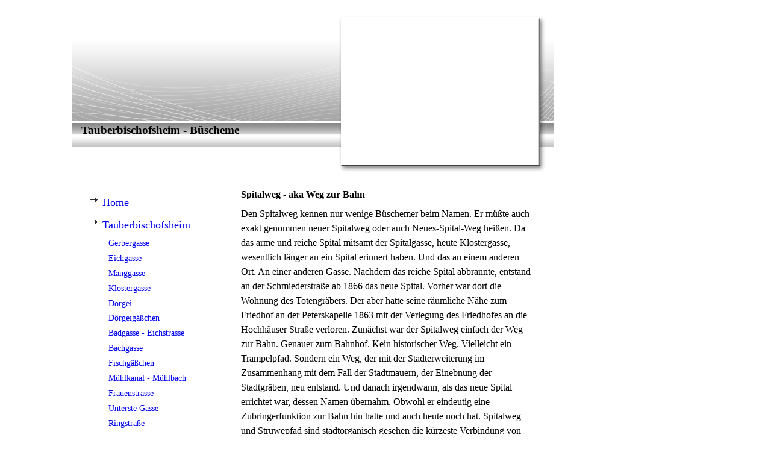

--- FILE ---
content_type: text/html; charset=utf-8
request_url: https://www.xn--bscheme-n2a.de/Tauberbischofsheim/Spitalweg
body_size: 74035
content:
<!DOCTYPE html><html><head><meta http-equiv="Content-Type" content="text/html; charset=UTF-8"><title>Meine Homepage - Spitalweg</title><link href="https://b%C3%BCscheme.de/Tauberbischofsheim/Spitalweg" rel="canonical"><meta content="Meine Homepage - Spitalweg" property="og:title"><meta content="website" property="og:type"><meta content="https://büscheme.de/Tauberbischofsheim/Spitalweg" property="og:url"><script>
              window.beng = window.beng || {};
              window.beng.env = {
                language: "en",
                country: "US",
                mode: "deploy",
                context: "page",
                pageId: "000003371072",
                skeletonId: "",
                scope: "HTO01FLYYGCG",
                isProtected: false,
                navigationText: "Spitalweg",
                instance: "1",
                common_prefix: "https://homepagedesigner.telekom.de",
                design_common: "https://homepagedesigner.telekom.de/beng/designs/",
                design_template: "reseller/1000003/telekom_mv_201",
                path_design: "https://homepagedesigner.telekom.de/beng/designs/data/reseller/1000003/telekom_mv_201/",
                path_res: "https://homepagedesigner.telekom.de/res/",
                path_bengres: "https://homepagedesigner.telekom.de/beng/res/",
                masterDomain: "",
                preferredDomain: "",
                preprocessHostingUri: function(uri) {
                  
                    return uri || "";
                  
                },
                hideEmptyAreas: false
              };
            </script><script xmlns="http://www.w3.org/1999/xhtml" src="https://homepagedesigner.telekom.de/cm4all-beng-proxy/beng-proxy.js">;</script><link xmlns="http://www.w3.org/1999/xhtml" rel="stylesheet" href="https://homepagedesigner.telekom.de/.cm4all/e/static/3rdparty/font-awesome/css/font-awesome.min.css"></link><link rel="stylesheet" type="text/css" href="//homepagedesigner.telekom.de/.cm4all/res/static/libcm4all-js-widget/3.89.7/css/widget-runtime.css"/>

<link rel="stylesheet" type="text/css" href="//homepagedesigner.telekom.de/.cm4all/res/static/beng-editor/5.3.130/css/deploy.css"/>

<link rel="stylesheet" type="text/css" href="//homepagedesigner.telekom.de/.cm4all/res/static/libcm4all-js-widget/3.89.7/css/slideshow-common.css"/>

<script src="//homepagedesigner.telekom.de/.cm4all/res/static/jquery-1.7/jquery.js">;</script><script src="//homepagedesigner.telekom.de/.cm4all/res/static/prototype-1.7.3/prototype.js">;</script><script src="//homepagedesigner.telekom.de/.cm4all/res/static/jslib/1.4.1/js/legacy.js">;</script><script src="//homepagedesigner.telekom.de/.cm4all/res/static/libcm4all-js-widget/3.89.7/js/widget-runtime.js">;</script>

<script src="//homepagedesigner.telekom.de/.cm4all/res/static/libcm4all-js-widget/3.89.7/js/slideshow-common.js">;</script>

<script src="//homepagedesigner.telekom.de/.cm4all/res/static/beng-editor/5.3.130/js/deploy.js">;</script>

<script>
                (function() {
                  var mobileAgent = MobileBrowserSwitch.isMobileAgent(navigator.userAgent);
                  if (mobileAgent) {
                    var url = window.location.pathname;
                    if (url.endsWith("/")) {
                      url = url.substring(0, url.length - 1);
                    }
                    if (url.endsWith("/index.php")) {
                      url = url.substring(0, url.length - 10);
                    }
                    if (!/1,auth,8,1$/.test(url) && !/1%2Cauth%2C8%2C1$/.test(url)) {
                      url += "/mobile/";
                      window.location.pathname = url;
                    }
                  }
                })();
              </script><link xmlns="http://www.w3.org/1999/xhtml"  rel="stylesheet" type="text/css" href="https://homepagedesigner.telekom.de/.cm4all/designs/static/reseller/1000003/telekom_mv_201/1561385232.56/css/main.css"></link><!--[if lt IE 7]>
			<link rel="stylesheet" type="text/css" href="https://homepagedesigner.telekom.de/beng/designs/data/reseller/1000003/telekom_mv_201/css/ie6.css"/>
		<![endif]--><link href="/.cm4all/handler.php/vars.css?v=20241013145348" type="text/css" rel="stylesheet"><style type="text/css">
    .cm-logo {
        
        background-image: none;
      }
  </style><script type="text/javascript">window.cmLogoWidgetId = "CMTOI_cm4all_com_widgets_Logo_12398158";
            window.cmLogoGetCommonWidget = function (){
                return new cm4all.Common.Widget({
            base    : "/Tauberbischofsheim/Spitalweg",
            session : "",
            frame   : "",
            path    : "CMTOI_cm4all_com_widgets_Logo_12398158"
        })
            };
            window.logoConfiguration = {
                "cm-logo-x" : "0",
        "cm-logo-y" : "0",
        "cm-logo-v" : "1.0",
        "cm-logo-w" : "0",
        "cm-logo-h" : "0",
        "cm-logo-di" : "",
        "cm-logo-u" : "",
        "cm-logo-k" : "",
        "cm-logo-bc" : "",
        "cm-logo-ln" : "",
        "cm-logo-ln$" : "",
        "cm-logo-hi" : false
        ,
        _logoBaseUrl : "https:\/\/homepagedesigner.telekom.de\/imageprocessor\/processor.cls\/CMTOI\/cm4all\/com\/widgets\/Logo\/12\/39\/81\/58\/\/scale_0_0\/",
        _logoPath : ""
        };
				document.observe('dom:loaded', function() {
					var containers = document.querySelectorAll("[cm_type=logo], [id=logo], .cm-logo");
          for (var i = 0; i < containers.length; i++) {
            var container = containers[i];
            if (container && window.beng && beng.env && beng.env.hideEmptyAreas) {
              if (beng.env.mode != "edit") {
                container.addClassName("cm_empty");
              } else {
                container.addClassName("cm_empty_editor");
              }
            }
          }
				});
			
          jQuery(document).ready(function() {
            var logoElement = jQuery(".cm-logo");
            logoElement.attr("role", "img");
            logoElement.attr("tabindex", "0");
            logoElement.attr("aria-label", "logo");
          });
        </script><link rel="icon" href="data:;base64,iVBORw0KGgo="/><style id="cm_table_styles"></style><style id="cm_background_queries"></style><script type="application/x-cm4all-cookie-consent" data-code=""></script></head><body ondrop="return false;" class=" device-desktop cm-deploy cm-deploy-342 cm-deploy-4x"><div class="cm-background" data-cm-qa-bg="image"></div><div class="cm-background-video" data-cm-qa-bg="video"></div><div class="cm-background-effects" data-cm-qa-bg="effect"></div><div xmlns="http://www.w3.org/1999/xhtml" xmlns:c="http://cm4all.com/ng/widget" id="page"><div id="page_inner"><div id="header" class="clearfix"><div class="cm-kv-0 kv"> </div><div id="logo" class="cm-logo"> </div><h1 style="visibility:visible;top:185px;left:15px;width:415px;height:33px;">Tauberbischofsheim - Büscheme</h1><a class="cm_headerlink"></a></div><div id="content_wrapper" class="clearfix"><div id="content_bg"><div id="content_left_wrapper"><div id="content_left"><div id="cm_navigation"><ul xmlns="" id="cm_mainnavigation"><li id="cm_navigation_pid_1500036"><a title="Home" href="/Home" class="cm_anchor">Home</a></li><li id="cm_navigation_pid_1500065" class="cm_current cm_has_subnavigation"><a title="Tauberbischofsheim" href="/Tauberbischofsheim" class="cm_anchor">Tauberbischofsheim</a><ul class="cm_subnavigation" id="cm_subnavigation_pid_1500065"><li id="cm_navigation_pid_2697531"><a title="Gerbergasse" href="/Tauberbischofsheim/Gerbergasse" class="cm_anchor">Gerbergasse</a></li><li id="cm_navigation_pid_3322847"><a title="Eichgasse" href="/Tauberbischofsheim/Eichgasse" class="cm_anchor">Eichgasse</a></li><li id="cm_navigation_pid_1972001"><a title="Manggasse" href="/Tauberbischofsheim/Manggasse" class="cm_anchor">Manggasse</a></li><li id="cm_navigation_pid_1972002"><a title="Klostergasse" href="/Tauberbischofsheim/Klostergasse" class="cm_anchor">Klostergasse</a></li><li id="cm_navigation_pid_2696671"><a title="Dörgei" href="/Tauberbischofsheim/Doergei" class="cm_anchor">Dörgei</a></li><li id="cm_navigation_pid_3040280"><a title="Dörgeigäßchen" href="/Tauberbischofsheim/Doergeigaesschen" class="cm_anchor">Dörgeigäßchen</a></li><li id="cm_navigation_pid_1969310"><a title="Badgasse - Eichstrasse" href="/Tauberbischofsheim/Badgasse-Eichstrasse" class="cm_anchor">Badgasse - Eichstrasse</a></li><li id="cm_navigation_pid_2803865"><a title="Bachgasse" href="/Tauberbischofsheim/Bachgasse" class="cm_anchor">Bachgasse</a></li><li id="cm_navigation_pid_2939223"><a title="Fischgäßchen" href="/Tauberbischofsheim/Fischgaesschen" class="cm_anchor">Fischgäßchen</a></li><li id="cm_navigation_pid_2682522"><a title="Mühlkanal - Mühlbach" href="/Tauberbischofsheim/Muehlkanal-Muehlbach" class="cm_anchor">Mühlkanal - Mühlbach</a></li><li id="cm_navigation_pid_1971995"><a title="Frauenstrasse" href="/Tauberbischofsheim/Frauenstrasse" class="cm_anchor">Frauenstrasse</a></li><li id="cm_navigation_pid_3037845"><a title="Unterste Gasse" href="/Tauberbischofsheim/Unterste-Gasse" class="cm_anchor">Unterste Gasse</a></li><li id="cm_navigation_pid_2806473"><a title="Ringstraße" href="/Tauberbischofsheim/Ringstrasse" class="cm_anchor">Ringstraße</a></li><li id="cm_navigation_pid_2931125"><a title="Untere Gasse" href="/Tauberbischofsheim/Untere-Gasse" class="cm_anchor">Untere Gasse</a></li><li id="cm_navigation_pid_3037846"><a title="Mittlere Gasse" href="/Tauberbischofsheim/Mittlere-Gasse" class="cm_anchor">Mittlere Gasse</a></li><li id="cm_navigation_pid_2937404"><a title="Untere Hauptstrasse" href="/Tauberbischofsheim/Untere-Hauptstrasse" class="cm_anchor">Untere Hauptstrasse</a></li><li id="cm_navigation_pid_1500066"><a title="Marktplatz" href="/Tauberbischofsheim/Marktplatz" class="cm_anchor">Marktplatz</a></li><li id="cm_navigation_pid_3664787"><a title="Marktplatz II - Missionskreuz" href="/Tauberbischofsheim/Marktplatz-II-Missionskreuz" class="cm_anchor">Marktplatz II - Missionskreuz</a></li><li id="cm_navigation_pid_3821810"><a title="Marktplatz III Neugestaltung" href="/Tauberbischofsheim/Marktplatz-III-Neugestaltung" class="cm_anchor">Marktplatz III Neugestaltung</a></li><li id="cm_navigation_pid_3976508"><a title="Fußgängerzone" href="/Tauberbischofsheim/Fussgaengerzone" class="cm_anchor">Fußgängerzone</a></li><li id="cm_navigation_pid_3408068"><a title="Klosterhof" href="/Tauberbischofsheim/Klosterhof" class="cm_anchor">Klosterhof</a></li><li id="cm_navigation_pid_1040802"><a title="Liobakirche" href="/Tauberbischofsheim/Liobakirche" class="cm_anchor">Liobakirche</a></li><li id="cm_navigation_pid_2939395"><a title="Blumenstraße" href="/Tauberbischofsheim/Blumenstrasse" class="cm_anchor">Blumenstraße</a></li><li id="cm_navigation_pid_3037847"><a title="Schwanengasse" href="/Tauberbischofsheim/Schwanengasse" class="cm_anchor">Schwanengasse</a></li><li id="cm_navigation_pid_2737474"><a title="Kirche" href="/Tauberbischofsheim/Kirche" class="cm_anchor">Kirche</a></li><li id="cm_navigation_pid_3334374"><a title="Im Zeichen der Muschel" href="/Tauberbischofsheim/Im-Zeichen-der-Muschel" class="cm_anchor">Im Zeichen der Muschel</a></li><li id="cm_navigation_pid_2936290"><a title="Kirchplatz / St. Liobaplatz" href="/Tauberbischofsheim/Kirchplatz-St-Liobaplatz" class="cm_anchor">Kirchplatz / St. Liobaplatz</a></li><li id="cm_navigation_pid_2933308"><a title="Martinsgasse" href="/Tauberbischofsheim/Martinsgasse" class="cm_anchor">Martinsgasse</a></li><li id="cm_navigation_pid_2935982"><a title="Pfarr- u. Kirchgäßchen" href="/Tauberbischofsheim/Pfarr-u-Kirchgaesschen" class="cm_anchor">Pfarr- u. Kirchgäßchen</a></li><li id="cm_navigation_pid_2925750"><a title="Liobastr / Pfarrgasse" href="/Tauberbischofsheim/Liobastr-Pfarrgasse" class="cm_anchor">Liobastr / Pfarrgasse</a></li><li id="cm_navigation_pid_2927671"><a title="Rosengasse" href="/Tauberbischofsheim/Rosengasse" class="cm_anchor">Rosengasse</a></li><li id="cm_navigation_pid_2929411"><a title="Obere Gasse" href="/Tauberbischofsheim/Obere-Gasse" class="cm_anchor">Obere Gasse</a></li><li id="cm_navigation_pid_2737475"><a title="Oberstadt" href="/Tauberbischofsheim/Oberstadt" class="cm_anchor">Oberstadt</a></li><li id="cm_navigation_pid_2700855"><a title="Türmersturm" href="/Tauberbischofsheim/Tuermersturm" class="cm_anchor">Türmersturm</a></li><li id="cm_navigation_pid_3334389"><a title="Türmersturm II" href="/Tauberbischofsheim/Tuermersturm-II" class="cm_anchor">Türmersturm II</a></li><li id="cm_navigation_pid_3664808"><a title="Türmersturm III" href="/Tauberbischofsheim/Tuermersturm-III" class="cm_anchor">Türmersturm III</a></li><li id="cm_navigation_pid_3946693"><a title="Türmersturm IV" href="/Tauberbischofsheim/Tuermersturm-IV" class="cm_anchor">Türmersturm IV</a></li><li id="cm_navigation_pid_3947451"><a title="Türmersturm V" href="/Tauberbischofsheim/Tuermersturm-V" class="cm_anchor">Türmersturm V</a></li><li id="cm_navigation_pid_2737473"><a title="Schloss" href="/Tauberbischofsheim/Schloss" class="cm_anchor">Schloss</a></li><li id="cm_navigation_pid_3376145"><a title="Schloßplatz" href="/Tauberbischofsheim/Schlossplatz" class="cm_anchor">Schloßplatz</a></li><li id="cm_navigation_pid_2939619"><a title="Zwinger" href="/Tauberbischofsheim/Zwinger" class="cm_anchor">Zwinger</a></li><li id="cm_navigation_pid_2737759"><a title="Stadtmauer" href="/Tauberbischofsheim/Stadtmauer" class="cm_anchor">Stadtmauer</a></li><li id="cm_navigation_pid_2741461"><a title="Schlossgarten" href="/Tauberbischofsheim/Schlossgarten" class="cm_anchor">Schlossgarten</a></li><li id="cm_navigation_pid_2647144"><a title="Grabenweg, Taubst" href="/Tauberbischofsheim/Grabenweg,-Taubst" class="cm_anchor">Grabenweg, Taubst</a></li><li id="cm_navigation_pid_2705829"><a title="Badgarten" href="/Tauberbischofsheim/Badgarten" class="cm_anchor">Badgarten</a></li><li id="cm_navigation_pid_3370955"><a title="Schloßweg" href="/Tauberbischofsheim/Schlossweg" class="cm_anchor">Schloßweg</a></li><li id="cm_navigation_pid_2647075"><a title="Stadtgraben" href="/Tauberbischofsheim/Stadtgraben" class="cm_anchor">Stadtgraben</a></li><li id="cm_navigation_pid_3378790"><a title="Schmiederstraße" href="/Tauberbischofsheim/Schmiederstrasse" class="cm_anchor">Schmiederstraße</a></li><li id="cm_navigation_pid_3411748"><a title="Tauberstraße" href="/Tauberbischofsheim/Tauberstrasse" class="cm_anchor">Tauberstraße</a></li><li id="cm_navigation_pid_2201694"><a title="Westliche Vorstadt" href="/Tauberbischofsheim/Westliche-Vorstadt" class="cm_anchor">Westliche Vorstadt</a></li><li id="cm_navigation_pid_3373908"><a title="Sonnenplatz" href="/Tauberbischofsheim/Sonnenplatz" class="cm_anchor">Sonnenplatz</a></li><li id="cm_navigation_pid_3372448"><a title="Museumsstraße" href="/Tauberbischofsheim/Museumsstrasse" class="cm_anchor">Museumsstraße</a></li><li id="cm_navigation_pid_3372003"><a title="Gymnasiumsstrasse" href="/Tauberbischofsheim/Gymnasiumsstrasse" class="cm_anchor">Gymnasiumsstrasse</a></li><li id="cm_navigation_pid_3370498"><a title="Mühlgasse" href="/Tauberbischofsheim/Muehlgasse" class="cm_anchor">Mühlgasse</a></li><li id="cm_navigation_pid_3369584"><a title="Zehntgasse" href="/Tauberbischofsheim/Zehntgasse" class="cm_anchor">Zehntgasse</a></li><li id="cm_navigation_pid_3371013"><a title="Rentamtsgasse" href="/Tauberbischofsheim/Rentamtsgasse" class="cm_anchor">Rentamtsgasse</a></li><li id="cm_navigation_pid_3163987"><a title="Glockengraben" href="/Tauberbischofsheim/Glockengraben" class="cm_anchor">Glockengraben</a></li><li id="cm_navigation_pid_3343353"><a title="Glockenweg" href="/Tauberbischofsheim/Glockenweg" class="cm_anchor">Glockenweg</a></li><li id="cm_navigation_pid_3165622"><a title="Schafweg" href="/Tauberbischofsheim/Schafweg" class="cm_anchor">Schafweg</a></li><li id="cm_navigation_pid_3165721"><a title="Struwepfad" href="/Tauberbischofsheim/Struwepfad" class="cm_anchor">Struwepfad</a></li><li id="cm_navigation_pid_3371072" class="cm_current"><a title="Spitalweg" href="/Tauberbischofsheim/Spitalweg" class="cm_anchor">Spitalweg</a></li><li id="cm_navigation_pid_3369785"><a title="Dittigheimer Straße" href="/Tauberbischofsheim/Dittigheimer-Strasse" class="cm_anchor">Dittigheimer Straße</a></li><li id="cm_navigation_pid_1064946"><a title="Dittigheimer Weg" href="/Tauberbischofsheim/Dittigheimer-Weg" class="cm_anchor">Dittigheimer Weg</a></li><li id="cm_navigation_pid_1021599"><a title="Dittwarer Weg" href="/Tauberbischofsheim/Dittwarer-Weg" class="cm_anchor">Dittwarer Weg</a></li><li id="cm_navigation_pid_3972982"><a title="Mühlgäßlein" href="/Tauberbischofsheim/Muehlgaesslein" class="cm_anchor">Mühlgäßlein</a></li><li id="cm_navigation_pid_3373909"><a title="Bahnhofstraße" href="/Tauberbischofsheim/Bahnhofstrasse" class="cm_anchor">Bahnhofstraße</a></li><li id="cm_navigation_pid_3398410"><a title="Richard-Trunk-Straße" href="/Tauberbischofsheim/Richard-Trunk-Strasse" class="cm_anchor">Richard-Trunk-Straße</a></li><li id="cm_navigation_pid_3970311"><a title="Gartenstraße" href="/Tauberbischofsheim/Gartenstrasse" class="cm_anchor">Gartenstraße</a></li><li id="cm_navigation_pid_2647058"><a title="Amtsviertel" href="/Tauberbischofsheim/Amtsviertel" class="cm_anchor">Amtsviertel</a></li><li id="cm_navigation_pid_3376860"><a title="Bahnhof" href="/Tauberbischofsheim/Bahnhof" class="cm_anchor">Bahnhof</a></li><li id="cm_navigation_pid_3597992"><a title="Bahnhof II" href="/Tauberbischofsheim/Bahnhof-II" class="cm_anchor">Bahnhof II</a></li><li id="cm_navigation_pid_467349"><a title="Bahnhof III" href="/Tauberbischofsheim/Bahnhof-III" class="cm_anchor">Bahnhof III</a></li><li id="cm_navigation_pid_2647064"><a title="Eisenbahn" href="/Tauberbischofsheim/Eisenbahn" class="cm_anchor">Eisenbahn</a></li><li id="cm_navigation_pid_3588085"><a title="Brücke Eisenbahn Richtung Königheim" href="/Tauberbischofsheim/Bruecke-Eisenbahn-Richtung-Koenigheim" class="cm_anchor">Brücke Eisenbahn Richtung Königheim</a></li><li id="cm_navigation_pid_4047603"><a title="Bahn Büscheme - Dittwarer Bahnhof" href="/Tauberbischofsheim/Bahn-Buescheme-Dittwarer-Bahnhof" class="cm_anchor">Bahn Büscheme - Dittwarer Bahnhof</a></li><li id="cm_navigation_pid_4009717"><a title="Panzerverladegleis" href="/Tauberbischofsheim/Panzerverladegleis" class="cm_anchor">Panzerverladegleis</a></li><li id="cm_navigation_pid_2647276"><a title="Friedhof" href="/Tauberbischofsheim/Friedhof" class="cm_anchor">Friedhof</a></li><li id="cm_navigation_pid_3970312"><a title="Friedhofstraße" href="/Tauberbischofsheim/Friedhofstrasse" class="cm_anchor">Friedhofstraße</a></li><li id="cm_navigation_pid_3370129"><a title="Hochhäuser Straße" href="/Tauberbischofsheim/Hochhaeuser-Strasse" class="cm_anchor">Hochhäuser Straße</a></li><li id="cm_navigation_pid_2647272"><a title="Wellenberg" href="/Tauberbischofsheim/Wellenberg" class="cm_anchor">Wellenberg</a></li><li id="cm_navigation_pid_771003"><a title="Kirchweg" href="/Tauberbischofsheim/Kirchweg" class="cm_anchor">Kirchweg</a></li><li id="cm_navigation_pid_2647275"><a title="Gänsflürlein - Bleichwiese" href="/Tauberbischofsheim/Gaensfluerlein-Bleichwiese" class="cm_anchor">Gänsflürlein - Bleichwiese</a></li><li id="cm_navigation_pid_1777352"><a title="Tauber" href="/Tauberbischofsheim/Tauber" class="cm_anchor">Tauber</a></li><li id="cm_navigation_pid_3407820"><a title="Tauber II" href="/Tauberbischofsheim/Tauber-II" class="cm_anchor">Tauber II</a></li><li id="cm_navigation_pid_3407821"><a title="Tauber III" href="/Tauberbischofsheim/Tauber-III" class="cm_anchor">Tauber III</a></li><li id="cm_navigation_pid_1500067"><a title="Wörtplatz" href="/Tauberbischofsheim/Woertplatz" class="cm_anchor">Wörtplatz</a></li><li id="cm_navigation_pid_2973826"><a title="Brehmbach" href="/Tauberbischofsheim/Brehmbach" class="cm_anchor">Brehmbach</a></li><li id="cm_navigation_pid_4011580"><a title="Brehmbach II" href="/Tauberbischofsheim/Brehmbach-II" class="cm_anchor">Brehmbach II</a></li><li id="cm_navigation_pid_3378791"><a title="Vitryallee" href="/Tauberbischofsheim/Vitryallee" class="cm_anchor">Vitryallee</a></li><li id="cm_navigation_pid_2703235"><a title="Findling" href="/Tauberbischofsheim/Findling" class="cm_anchor">Findling</a></li><li id="cm_navigation_pid_2741462"><a title="Krieger Denk Mal" href="/Tauberbischofsheim/Krieger-Denk-Mal" class="cm_anchor">Krieger Denk Mal</a></li><li id="cm_navigation_pid_2320109"><a title="Tauberbrücke" href="/Tauberbischofsheim/Tauberbruecke" class="cm_anchor">Tauberbrücke</a></li><li id="cm_navigation_pid_4011183"><a title="Mühlkanal Einmündung Tauber" href="/Tauberbischofsheim/Muehlkanal-Einmuendung-Tauber" class="cm_anchor">Mühlkanal Einmündung Tauber</a></li><li id="cm_navigation_pid_2625928"><a title="Hochwasser" href="/Tauberbischofsheim/Hochwasser" class="cm_anchor">Hochwasser</a></li><li id="cm_navigation_pid_4091887"><a title="Hochwasserschutz" href="/Tauberbischofsheim/Hochwasserschutz" class="cm_anchor">Hochwasserschutz</a></li><li id="cm_navigation_pid_3157771"><a title="Untere Vorstadt" href="/Tauberbischofsheim/Untere-Vorstadt" class="cm_anchor">Untere Vorstadt</a></li><li id="cm_navigation_pid_2199042"><a title='"Neue" Würzburger Strasse' href="/Tauberbischofsheim/Neue-Wuerzburger-Strasse" class="cm_anchor">"Neue" Würzburger Strasse</a></li><li id="cm_navigation_pid_3407822"><a title="Burgweg" href="/Tauberbischofsheim/Burgweg" class="cm_anchor">Burgweg</a></li><li id="cm_navigation_pid_3397606"><a title="von Faber Straße" href="/Tauberbischofsheim/von-Faber-Strasse" class="cm_anchor">von Faber Straße</a></li><li id="cm_navigation_pid_3399220"><a title="Zugelderstraße" href="/Tauberbischofsheim/Zugelderstrasse" class="cm_anchor">Zugelderstraße</a></li><li id="cm_navigation_pid_3399221"><a title="Alois-Kachel-Straße" href="/Tauberbischofsheim/Alois-Kachel-Strasse" class="cm_anchor">Alois-Kachel-Straße</a></li><li id="cm_navigation_pid_3418874"><a title="Dreschplatz - Clausingstraße" href="/Tauberbischofsheim/Dreschplatz-Clausingstrasse" class="cm_anchor">Dreschplatz - Clausingstraße</a></li><li id="cm_navigation_pid_2195432"><a title="Schlacht" href="/Tauberbischofsheim/Schlacht" class="cm_anchor">Schlacht</a></li><li id="cm_navigation_pid_1068566"><a title="Mergentheimer Strasse" href="/Tauberbischofsheim/Mergentheimer-Strasse" class="cm_anchor">Mergentheimer Strasse</a></li><li id="cm_navigation_pid_3981122"><a title="Krautgärten" href="/Tauberbischofsheim/Krautgaerten" class="cm_anchor">Krautgärten</a></li><li id="cm_navigation_pid_1068379"><a title="Wertheimer Straße" href="/Tauberbischofsheim/Wertheimer-Strasse" class="cm_anchor">Wertheimer Straße</a></li><li id="cm_navigation_pid_2213858"><a title="Brenner" href="/Tauberbischofsheim/Brenner" class="cm_anchor">Brenner</a></li><li id="cm_navigation_pid_4009434"><a title="Oberes Brücklein" href="/Tauberbischofsheim/Oberes-Bruecklein" class="cm_anchor">Oberes Brücklein</a></li><li id="cm_navigation_pid_4009627"><a title="Guter Morgen" href="/Tauberbischofsheim/Guter-Morgen" class="cm_anchor">Guter Morgen</a></li><li id="cm_navigation_pid_2632603"><a title="Grenzgang B-Impfingen" href="/Tauberbischofsheim/Grenzgang-B-Impfingen" class="cm_anchor">Grenzgang B-Impfingen</a></li><li id="cm_navigation_pid_2632604"><a title="Fahrental" href="/Tauberbischofsheim/Fahrental" class="cm_anchor">Fahrental</a></li><li id="cm_navigation_pid_2643341"><a title="Fahrental-Teufelsloch-Hammberg" href="/Tauberbischofsheim/Fahrental-Teufelsloch-Hammberg" class="cm_anchor">Fahrental-Teufelsloch-Hammberg</a></li><li id="cm_navigation_pid_2643271"><a title="Hammberg Mittelweg" href="/Tauberbischofsheim/Hammberg-Mittelweg" class="cm_anchor">Hammberg Mittelweg</a></li><li id="cm_navigation_pid_1967631"><a title="Hammberg - Kaiserspitze" href="/Tauberbischofsheim/Hammberg-Kaiserspitze" class="cm_anchor">Hammberg - Kaiserspitze</a></li><li id="cm_navigation_pid_1052503"><a title="Hammbergshohle" href="/Tauberbischofsheim/Hammbergshohle" class="cm_anchor">Hammbergshohle</a></li><li id="cm_navigation_pid_3161220"><a title="Gützberg" href="/Tauberbischofsheim/Guetzberg" class="cm_anchor">Gützberg</a></li><li id="cm_navigation_pid_1775654"><a title="Edelberg" href="/Tauberbischofsheim/Edelberg" class="cm_anchor">Edelberg</a></li><li id="cm_navigation_pid_2106361"><a title="Edelberg II" href="/Tauberbischofsheim/Edelberg-II" class="cm_anchor">Edelberg II</a></li><li id="cm_navigation_pid_2487265"><a title="Edelberg III" href="/Tauberbischofsheim/Edelberg-III" class="cm_anchor">Edelberg III</a></li><li id="cm_navigation_pid_2688590"><a title="Edelberg IV" href="/Tauberbischofsheim/Edelberg-IV" class="cm_anchor">Edelberg IV</a></li><li id="cm_navigation_pid_3785458"><a title="Edelberg V" href="/Tauberbischofsheim/Edelberg-V" class="cm_anchor">Edelberg V</a></li><li id="cm_navigation_pid_4012447"><a title="Edelberg VI" href="/Tauberbischofsheim/Edelberg-VI" class="cm_anchor">Edelberg VI</a></li><li id="cm_navigation_pid_1022146"><a title="Edelberg VII" href="/Tauberbischofsheim/Edelberg-VII" class="cm_anchor">Edelberg VII</a></li><li id="cm_navigation_pid_1043583"><a title="Edelberg VIII" href="/Tauberbischofsheim/Edelberg-VIII" class="cm_anchor">Edelberg VIII</a></li><li id="cm_navigation_pid_1130330"><a title="Edelberg Todesbahn" href="/Tauberbischofsheim/Edelberg-Todesbahn" class="cm_anchor">Edelberg Todesbahn</a></li><li id="cm_navigation_pid_1092919"><a title="Edelberg-Häcker-Basis-Weg" href="/Tauberbischofsheim/Edelberg-Haecker-Basis-Weg" class="cm_anchor">Edelberg-Häcker-Basis-Weg</a></li><li id="cm_navigation_pid_1021550"><a title="Schlössersbergweg" href="/Tauberbischofsheim/Schloessersbergweg" class="cm_anchor">Schlössersbergweg</a></li><li id="cm_navigation_pid_1089771"><a title="Schlössersbergpfad" href="/Tauberbischofsheim/Schloessersbergpfad" class="cm_anchor">Schlössersbergpfad</a></li><li id="cm_navigation_pid_1021601"><a title="Hungerquelle" href="/Tauberbischofsheim/Hungerquelle" class="cm_anchor">Hungerquelle</a></li><li id="cm_navigation_pid_1968452"><a title="Edelberghohle - Grundhohle" href="/Tauberbischofsheim/Edelberghohle-Grundhohle" class="cm_anchor">Edelberghohle - Grundhohle</a></li><li id="cm_navigation_pid_3958297"><a title="Edelberghohle" href="/Tauberbischofsheim/Edelberghohle" class="cm_anchor">Edelberghohle</a></li><li id="cm_navigation_pid_1968504"><a title="Edelberghohle - Moosighohle" href="/Tauberbischofsheim/Edelberghohle-Moosighohle" class="cm_anchor">Edelberghohle - Moosighohle</a></li><li id="cm_navigation_pid_4010183"><a title="Edelberghohle Moosig" href="/Tauberbischofsheim/Edelberghohle-Moosig" class="cm_anchor">Edelberghohle Moosig</a></li><li id="cm_navigation_pid_1968339"><a title="Grenzgang B-Großrinderfeld" href="/Tauberbischofsheim/Grenzgang-B-Grossrinderfeld" class="cm_anchor">Grenzgang B-Großrinderfeld</a></li><li id="cm_navigation_pid_3165845"><a title="Forstbuckel" href="/Tauberbischofsheim/Forstbuckel" class="cm_anchor">Forstbuckel</a></li><li id="cm_navigation_pid_2214101"><a title="Forst" href="/Tauberbischofsheim/Forst" class="cm_anchor">Forst</a></li><li id="cm_navigation_pid_4091756"><a title="Viertelisspitze" href="/Tauberbischofsheim/Viertelisspitze" class="cm_anchor">Viertelisspitze</a></li><li id="cm_navigation_pid_1968363"><a title="Alte Würzburger Straße" href="/Tauberbischofsheim/Alte-Wuerzburger-Strasse" class="cm_anchor">Alte Würzburger Straße</a></li><li id="cm_navigation_pid_1054161"><a title="Rinderfelder Weg" href="/Tauberbischofsheim/Rinderfelder-Weg" class="cm_anchor">Rinderfelder Weg</a></li><li id="cm_navigation_pid_3155435"><a title="Hadermannshelle" href="/Tauberbischofsheim/Hadermannshelle" class="cm_anchor">Hadermannshelle</a></li><li id="cm_navigation_pid_4012292"><a title="Hadermannshelle II" href="/Tauberbischofsheim/Hadermannshelle-II" class="cm_anchor">Hadermannshelle II</a></li><li id="cm_navigation_pid_3958593"><a title="Hadermannshellehang" href="/Tauberbischofsheim/Hadermannshellehang" class="cm_anchor">Hadermannshellehang</a></li><li id="cm_navigation_pid_1968409"><a title="Hadermannshellehang II" href="/Tauberbischofsheim/Hadermannshellehang-II" class="cm_anchor">Hadermannshellehang II</a></li><li id="cm_navigation_pid_3964776"><a title="Hl. Wendelinweg" href="/Tauberbischofsheim/Hl-Wendelinweg" class="cm_anchor">Hl. Wendelinweg</a></li><li id="cm_navigation_pid_1973163"><a title="Laurentiusberg" href="/Tauberbischofsheim/Laurentiusberg" class="cm_anchor">Laurentiusberg</a></li><li id="cm_navigation_pid_501849"><a title="Laurentiuskapelle" href="/Tauberbischofsheim/Laurentiuskapelle" class="cm_anchor">Laurentiuskapelle</a></li><li id="cm_navigation_pid_4122121"><a title="Laurentiusberghohle" href="/Tauberbischofsheim/Laurentiusberghohle" class="cm_anchor">Laurentiusberghohle</a></li><li id="cm_navigation_pid_2199581"><a title="Cent - Zent" href="/Tauberbischofsheim/Cent-Zent" class="cm_anchor">Cent - Zent</a></li><li id="cm_navigation_pid_3972499"><a title="Friedrichs-Höhe" href="/Tauberbischofsheim/Friedrichs-Hoehe" class="cm_anchor">Friedrichs-Höhe</a></li><li id="cm_navigation_pid_3892401"><a title="Mändele" href="/Tauberbischofsheim/Maendele" class="cm_anchor">Mändele</a></li><li id="cm_navigation_pid_3964888"><a title="Angriff auf das Mändele" href="/Tauberbischofsheim/Angriff-auf-das-Maendele" class="cm_anchor">Angriff auf das Mändele</a></li><li id="cm_navigation_pid_3970702"><a title="Kasernenstraße" href="/Tauberbischofsheim/Kasernenstrasse" class="cm_anchor">Kasernenstraße</a></li><li id="cm_navigation_pid_2323773"><a title="Kaserne" href="/Tauberbischofsheim/Kaserne" class="cm_anchor">Kaserne</a></li><li id="cm_navigation_pid_2674793"><a title="Galgenleite" href="/Tauberbischofsheim/Galgenleite" class="cm_anchor">Galgenleite</a></li><li id="cm_navigation_pid_1892626"><a title="Büchelberg - Galgenleite" href="/Tauberbischofsheim/Buechelberg-Galgenleite" class="cm_anchor">Büchelberg - Galgenleite</a></li><li id="cm_navigation_pid_460056"><a title="Büchelberg - Galgenleite II" href="/Tauberbischofsheim/Buechelberg-Galgenleite-II" class="cm_anchor">Büchelberg - Galgenleite II</a></li><li id="cm_navigation_pid_4012189"><a title="Büchelberg" href="/Tauberbischofsheim/Buechelberg" class="cm_anchor">Büchelberg</a></li><li id="cm_navigation_pid_1068838"><a title="Geleitstrasse Grünsfeld" href="/Tauberbischofsheim/Geleitstrasse-Gruensfeld" class="cm_anchor">Geleitstrasse Grünsfeld</a></li><li id="cm_navigation_pid_4012541"><a title="Büchelberg Wasserleitung" href="/Tauberbischofsheim/Buechelberg-Wasserleitung" class="cm_anchor">Büchelberg Wasserleitung</a></li><li id="cm_navigation_pid_1910015"><a title="Grünsfelder Weg" href="/Tauberbischofsheim/Gruensfelder-Weg" class="cm_anchor">Grünsfelder Weg</a></li><li id="cm_navigation_pid_2794609"><a title="Neuberg" href="/Tauberbischofsheim/Neuberg" class="cm_anchor">Neuberg</a></li><li id="cm_navigation_pid_3828967"><a title="Untere Neubergschlucht" href="/Tauberbischofsheim/Untere-Neubergschlucht" class="cm_anchor">Untere Neubergschlucht</a></li><li id="cm_navigation_pid_3828976"><a title="Obere Neuberggraben" href="/Tauberbischofsheim/Obere-Neuberggraben" class="cm_anchor">Obere Neuberggraben</a></li><li id="cm_navigation_pid_3828995"><a title="Neuer Neuberg" href="/Tauberbischofsheim/Neuer-Neuberg" class="cm_anchor">Neuer Neuberg</a></li><li id="cm_navigation_pid_3972753"><a title="Kühruh" href="/Tauberbischofsheim/Kuehruh" class="cm_anchor">Kühruh</a></li><li id="cm_navigation_pid_3957499"><a title="Brachenleite" href="/Tauberbischofsheim/Brachenleite" class="cm_anchor">Brachenleite</a></li><li id="cm_navigation_pid_1968762"><a title="Brachenleite II" href="/Tauberbischofsheim/Brachenleite-II" class="cm_anchor">Brachenleite II</a></li><li id="cm_navigation_pid_2214426"><a title="Moosig" href="/Tauberbischofsheim/Moosig" class="cm_anchor">Moosig</a></li><li id="cm_navigation_pid_4009730"><a title="Moosigbrünnlein" href="/Tauberbischofsheim/Moosigbruennlein" class="cm_anchor">Moosigbrünnlein</a></li><li id="cm_navigation_pid_2790951"><a title="Paimarer Weg" href="/Tauberbischofsheim/Paimarer-Weg" class="cm_anchor">Paimarer Weg</a></li><li id="cm_navigation_pid_2791429"><a title="Paimarer Weg II" href="/Tauberbischofsheim/Paimarer-Weg-II" class="cm_anchor">Paimarer Weg II</a></li><li id="cm_navigation_pid_1024253"><a title="Laudemer Pfad" href="/Tauberbischofsheim/Laudemer-Pfad" class="cm_anchor">Laudemer Pfad</a></li><li id="cm_navigation_pid_1024254"><a title="Distelhäuser Weg" href="/Tauberbischofsheim/Distelhaeuser-Weg" class="cm_anchor">Distelhäuser Weg</a></li><li id="cm_navigation_pid_460003"><a title="Grenzgang B- Grünsfeldhausen" href="/Tauberbischofsheim/Grenzgang-B-Gruensfeldhausen" class="cm_anchor">Grenzgang B- Grünsfeldhausen</a></li><li id="cm_navigation_pid_4114291"><a title="Grünsfeldhausener Weg" href="/Tauberbischofsheim/Gruensfeldhausener-Weg" class="cm_anchor">Grünsfeldhausener Weg</a></li><li id="cm_navigation_pid_3957464"><a title="Grünsfelder Tannen" href="/Tauberbischofsheim/Gruensfelder-Tannen" class="cm_anchor">Grünsfelder Tannen</a></li><li id="cm_navigation_pid_774011"><a title="Angriff auf die Grünsfelder Tannen" href="/Tauberbischofsheim/Angriff-auf-die-Gruensfelder-Tannen" class="cm_anchor">Angriff auf die Grünsfelder Tannen</a></li><li id="cm_navigation_pid_774012"><a title="Angriff auf das Grundfeld" href="/Tauberbischofsheim/Angriff-auf-das-Grundfeld" class="cm_anchor">Angriff auf das Grundfeld</a></li><li id="cm_navigation_pid_663863"><a title="Impfinger Weg - Grünsfelder Weg" href="/Tauberbischofsheim/Impfinger-Weg-Gruensfelder-Weg" class="cm_anchor">Impfinger Weg - Grünsfelder Weg</a></li><li id="cm_navigation_pid_2636968"><a title="Grenzgang B-Grünsfeld" href="/Tauberbischofsheim/Grenzgang-B-Gruensfeld" class="cm_anchor">Grenzgang B-Grünsfeld</a></li><li id="cm_navigation_pid_1910016"><a title="Taubental" href="/Tauberbischofsheim/Taubental" class="cm_anchor">Taubental</a></li><li id="cm_navigation_pid_3965888"><a title="Taubental II" href="/Tauberbischofsheim/Taubental-II" class="cm_anchor">Taubental II</a></li><li id="cm_navigation_pid_4016339"><a title="Taubental III" href="/Tauberbischofsheim/Taubental-III" class="cm_anchor">Taubental III</a></li><li id="cm_navigation_pid_4093070"><a title="Taubental IV" href="/Tauberbischofsheim/Taubental-IV" class="cm_anchor">Taubental IV</a></li><li id="cm_navigation_pid_3958125"><a title="Tauberwiesen" href="/Tauberbischofsheim/Tauberwiesen" class="cm_anchor">Tauberwiesen</a></li><li id="cm_navigation_pid_2592864"><a title="Grenzgang B-Dittigheim" href="/Tauberbischofsheim/Grenzgang-B-Dittigheim" class="cm_anchor">Grenzgang B-Dittigheim</a></li><li id="cm_navigation_pid_1968262"><a title="Höhberg" href="/Tauberbischofsheim/Hoehberg" class="cm_anchor">Höhberg</a></li><li id="cm_navigation_pid_2713699"><a title="Salamandersee" href="/Tauberbischofsheim/Salamandersee" class="cm_anchor">Salamandersee</a></li><li id="cm_navigation_pid_2033160"><a title="Stammberg" href="/Tauberbischofsheim/Stammberg" class="cm_anchor">Stammberg</a></li><li id="cm_navigation_pid_1967685"><a title="Stammberg-Wallfahrtsweg" href="/Tauberbischofsheim/Stammberg-Wallfahrtsweg" class="cm_anchor">Stammberg-Wallfahrtsweg</a></li><li id="cm_navigation_pid_1968191"><a title="Stammbergskapelle" href="/Tauberbischofsheim/Stammbergskapelle" class="cm_anchor">Stammbergskapelle</a></li><li id="cm_navigation_pid_4012491"><a title="Stammbergskapelle II" href="/Tauberbischofsheim/Stammbergskapelle-II" class="cm_anchor">Stammbergskapelle II</a></li><li id="cm_navigation_pid_3162649"><a title="Rinderbach-Stammberg" href="/Tauberbischofsheim/Rinderbach-Stammberg" class="cm_anchor">Rinderbach-Stammberg</a></li><li id="cm_navigation_pid_3162650"><a title="Bannwald-Stammberg" href="/Tauberbischofsheim/Bannwald-Stammberg" class="cm_anchor">Bannwald-Stammberg</a></li><li id="cm_navigation_pid_4014203"><a title="Kaaser - Mittberg" href="/Tauberbischofsheim/Kaaser-Mittberg" class="cm_anchor">Kaaser - Mittberg</a></li><li id="cm_navigation_pid_2679461"><a title="Mittbergweg" href="/Tauberbischofsheim/Mittbergweg" class="cm_anchor">Mittbergweg</a></li><li id="cm_navigation_pid_4012538"><a title="Mittberg- oder Kaaserhohle" href="/Tauberbischofsheim/Mittberg-oder-Kaaserhohle" class="cm_anchor">Mittberg- oder Kaaserhohle</a></li><li id="cm_navigation_pid_2679462"><a title="Löhleinweg" href="/Tauberbischofsheim/Loehleinweg" class="cm_anchor">Löhleinweg</a></li><li id="cm_navigation_pid_4122107"><a title="Löhlehohle" href="/Tauberbischofsheim/Loehlehohle" class="cm_anchor">Löhlehohle</a></li><li id="cm_navigation_pid_2679464"><a title="Brehmenleite" href="/Tauberbischofsheim/Brehmenleite" class="cm_anchor">Brehmenleite</a></li><li id="cm_navigation_pid_3164159"><a title="Brehmenleite II" href="/Tauberbischofsheim/Brehmenleite-II" class="cm_anchor">Brehmenleite II</a></li><li id="cm_navigation_pid_1973164"><a title="Königheimer Strasse" href="/Tauberbischofsheim/Koenigheimer-Strasse" class="cm_anchor">Königheimer Strasse</a></li><li id="cm_navigation_pid_4122108"><a title="Mühlgang Schneidemühle" href="/Tauberbischofsheim/Muehlgang-Schneidemuehle" class="cm_anchor">Mühlgang Schneidemühle</a></li><li id="cm_navigation_pid_1969201"><a title="Appental" href="/Tauberbischofsheim/Appental" class="cm_anchor">Appental</a></li><li id="cm_navigation_pid_1969224"><a title="Fuhrmannsloch" href="/Tauberbischofsheim/Fuhrmannsloch" class="cm_anchor">Fuhrmannsloch</a></li><li id="cm_navigation_pid_2633710"><a title="Sprait" href="/Tauberbischofsheim/Sprait" class="cm_anchor">Sprait</a></li><li id="cm_navigation_pid_1968228"><a title="Richtplatz am Sprait" href="/Tauberbischofsheim/Richtplatz-am-Sprait" class="cm_anchor">Richtplatz am Sprait</a></li><li id="cm_navigation_pid_1968237"><a title="Külsheimer Strasse" href="/Tauberbischofsheim/Kuelsheimer-Strasse" class="cm_anchor">Külsheimer Strasse</a></li><li id="cm_navigation_pid_1069271"><a title="Eiersheimer Weg" href="/Tauberbischofsheim/Eiersheimer-Weg" class="cm_anchor">Eiersheimer Weg</a></li><li id="cm_navigation_pid_4091032"><a title="Hottenlochsweinberge" href="/Tauberbischofsheim/Hottenlochsweinberge" class="cm_anchor">Hottenlochsweinberge</a></li><li id="cm_navigation_pid_771233"><a title="Hottenlochshohle" href="/Tauberbischofsheim/Hottenlochshohle" class="cm_anchor">Hottenlochshohle</a></li><li id="cm_navigation_pid_3968213"><a title="Nachtschatten" href="/Tauberbischofsheim/Nachtschatten" class="cm_anchor">Nachtschatten</a></li><li id="cm_navigation_pid_3946086"><a title="Hottenloch" href="/Tauberbischofsheim/Hottenloch" class="cm_anchor">Hottenloch</a></li><li id="cm_navigation_pid_4090788"><a title="Schinnersklinge" href="/Tauberbischofsheim/Schinnersklinge" class="cm_anchor">Schinnersklinge</a></li><li id="cm_navigation_pid_4090789"><a title="Wasenplatz" href="/Tauberbischofsheim/Wasenplatz" class="cm_anchor">Wasenplatz</a></li><li id="cm_navigation_pid_2633711"><a title="Sprait Mittelweg" href="/Tauberbischofsheim/Sprait-Mittelweg" class="cm_anchor">Sprait Mittelweg</a></li><li id="cm_navigation_pid_2633712"><a title="Wolfle Mittelweg" href="/Tauberbischofsheim/Wolfle-Mittelweg" class="cm_anchor">Wolfle Mittelweg</a></li><li id="cm_navigation_pid_2633713"><a title="Schneekasten" href="/Tauberbischofsheim/Schneekasten" class="cm_anchor">Schneekasten</a></li><li id="cm_navigation_pid_1021302"><a title="Am Bild" href="/Tauberbischofsheim/Am-Bild" class="cm_anchor">Am Bild</a></li><li id="cm_navigation_pid_4009542"><a title="Hochhäuser Grund" href="/Tauberbischofsheim/Hochhaeuser-Grund" class="cm_anchor">Hochhäuser Grund</a></li><li id="cm_navigation_pid_4009623"><a title="Fronbrunnenäcker" href="/Tauberbischofsheim/Fronbrunnenaecker" class="cm_anchor">Fronbrunnenäcker</a></li><li id="cm_navigation_pid_2625873"><a title="Wolfsturm" href="/Tauberbischofsheim/Wolfsturm" class="cm_anchor">Wolfsturm</a></li><li id="cm_navigation_pid_2635254"><a title="Leintal" href="/Tauberbischofsheim/Leintal" class="cm_anchor">Leintal</a></li><li id="cm_navigation_pid_773945"><a title="Angriff auf das Leintal" href="/Tauberbischofsheim/Angriff-auf-das-Leintal" class="cm_anchor">Angriff auf das Leintal</a></li><li id="cm_navigation_pid_4091716"><a title="Herrentisch" href="/Tauberbischofsheim/Herrentisch" class="cm_anchor">Herrentisch</a></li><li id="cm_navigation_pid_3946134"><a title="Schwalbengraben" href="/Tauberbischofsheim/Schwalbengraben" class="cm_anchor">Schwalbengraben</a></li><li id="cm_navigation_pid_3946686"><a title="Herrentischgraben" href="/Tauberbischofsheim/Herrentischgraben" class="cm_anchor">Herrentischgraben</a></li><li id="cm_navigation_pid_2635255"><a title="Silberbrünnle" href="/Tauberbischofsheim/Silberbruennle" class="cm_anchor">Silberbrünnle</a></li><li id="cm_navigation_pid_2635256"><a title="Tannenwald - Herrentisch - Hain" href="/Tauberbischofsheim/Tannenwald-Herrentisch-Hain" class="cm_anchor">Tannenwald - Herrentisch - Hain</a></li><li id="cm_navigation_pid_4091717"><a title="Hain" href="/Tauberbischofsheim/Hain" class="cm_anchor">Hain</a></li><li id="cm_navigation_pid_3948378"><a title="Arschkerbe" href="/Tauberbischofsheim/Arschkerbe" class="cm_anchor">Arschkerbe</a></li><li id="cm_navigation_pid_3948381"><a title="Arschkerbenhohle" href="/Tauberbischofsheim/Arschkerbenhohle" class="cm_anchor">Arschkerbenhohle</a></li><li id="cm_navigation_pid_451422"><a title="Grenzgang B - Hochhausen" href="/Tauberbischofsheim/Grenzgang-B-Hochhausen" class="cm_anchor">Grenzgang B - Hochhausen</a></li><li id="cm_navigation_pid_2679687"><a title="Muckbach" href="/Tauberbischofsheim/Muckbach" class="cm_anchor">Muckbach</a></li><li id="cm_navigation_pid_1775749"><a title="Dittwarer Bahnhof" href="/Tauberbischofsheim/Dittwarer-Bahnhof" class="cm_anchor">Dittwarer Bahnhof</a></li><li id="cm_navigation_pid_2675290"><a title="Gissigheimer Pfad" href="/Tauberbischofsheim/Gissigheimer-Pfad" class="cm_anchor">Gissigheimer Pfad</a></li><li id="cm_navigation_pid_3948093"><a title="Mangersgraben" href="/Tauberbischofsheim/Mangersgraben" class="cm_anchor">Mangersgraben</a></li><li id="cm_navigation_pid_2679688"><a title="Wiesenbach I" href="/Tauberbischofsheim/Wiesenbach-I" class="cm_anchor">Wiesenbach I</a></li><li id="cm_navigation_pid_2679689"><a title="Wiesenbach II" href="/Tauberbischofsheim/Wiesenbach-II" class="cm_anchor">Wiesenbach II</a></li><li id="cm_navigation_pid_3910168"><a title="Bischofsheimer Gründlein" href="/Tauberbischofsheim/Bischofsheimer-Gruendlein" class="cm_anchor">Bischofsheimer Gründlein</a></li><li id="cm_navigation_pid_2679690"><a title="Grenzgang B-Dittwar" href="/Tauberbischofsheim/Grenzgang-B-Dittwar" class="cm_anchor">Grenzgang B-Dittwar</a></li><li id="cm_navigation_pid_2675703"><a title="Grenzgang B-Königheim" href="/Tauberbischofsheim/Grenzgang-B-Koenigheim" class="cm_anchor">Grenzgang B-Königheim</a></li><li id="cm_navigation_pid_3161147"><a title="Grenzgang B-Dienstadt" href="/Tauberbischofsheim/Grenzgang-B-Dienstadt" class="cm_anchor">Grenzgang B-Dienstadt</a></li><li id="cm_navigation_pid_2679463"><a title="Geißrain - Roa" href="/Tauberbischofsheim/Geissrain-Roa" class="cm_anchor">Geißrain - Roa</a></li><li id="cm_navigation_pid_3162868"><a title="Im Berg" href="/Tauberbischofsheim/Im-Berg" class="cm_anchor">Im Berg</a></li><li id="cm_navigation_pid_2699664"><a title="Weinbau" href="/Tauberbischofsheim/Weinbau" class="cm_anchor">Weinbau</a></li><li id="cm_navigation_pid_1069681"><a title="Wege und Strassen" href="/Tauberbischofsheim/Wege-und-Strassen" class="cm_anchor">Wege und Strassen</a></li><li id="cm_navigation_pid_1775596"><a title="Wiesenbewässerung" href="/Tauberbischofsheim/Wiesenbewaesserung" class="cm_anchor">Wiesenbewässerung</a></li><li id="cm_navigation_pid_435281"><a title="Wiesenbewässerung II" href="/Tauberbischofsheim/Wiesenbewaesserung-II" class="cm_anchor">Wiesenbewässerung II</a></li><li id="cm_navigation_pid_435417"><a title="Wiesenbewässerung III" href="/Tauberbischofsheim/Wiesenbewaesserung-III" class="cm_anchor">Wiesenbewässerung III</a></li><li id="cm_navigation_pid_460856"><a title="Wiesenbewässerung Impfinger Grund" href="/Tauberbischofsheim/Wiesenbewaesserung-Impfinger-Grund" class="cm_anchor">Wiesenbewässerung Impfinger Grund</a></li><li id="cm_navigation_pid_1051033"><a title="Umwanderung" href="/Tauberbischofsheim/Umwanderung" class="cm_anchor">Umwanderung</a></li><li id="cm_navigation_pid_3981383"><a title="Trafoturm" href="/Tauberbischofsheim/Trafoturm" class="cm_anchor">Trafoturm</a></li><li id="cm_navigation_pid_3984068"><a title="Steinbrüche" href="/Tauberbischofsheim/Steinbrueche" class="cm_anchor">Steinbrüche</a></li><li id="cm_navigation_pid_3985247"><a title="Quecksilberbohrlöcher" href="/Tauberbischofsheim/Quecksilberbohrloecher" class="cm_anchor">Quecksilberbohrlöcher</a></li><li id="cm_navigation_pid_3984083"><a title="Eiskeller" href="/Tauberbischofsheim/Eiskeller" class="cm_anchor">Eiskeller</a></li><li id="cm_navigation_pid_1775576"><a title="Bildstöcke" href="/Tauberbischofsheim/Bildstoecke" class="cm_anchor">Bildstöcke</a></li><li id="cm_navigation_pid_1775896"><a title="Gemarkungsgrenzsteine" href="/Tauberbischofsheim/Gemarkungsgrenzsteine" class="cm_anchor">Gemarkungsgrenzsteine</a></li><li id="cm_navigation_pid_2255323"><a title="Flurnamen" href="/Tauberbischofsheim/Flurnamen" class="cm_anchor">Flurnamen</a></li><li id="cm_navigation_pid_2752809"><a title="Zehntsteine" href="/Tauberbischofsheim/Zehntsteine" class="cm_anchor">Zehntsteine</a></li><li id="cm_navigation_pid_2321459"><a title="Geleit" href="/Tauberbischofsheim/Geleit" class="cm_anchor">Geleit</a></li><li id="cm_navigation_pid_2625874"><a title="Entfernungshinweise" href="/Tauberbischofsheim/Entfernungshinweise" class="cm_anchor">Entfernungshinweise</a></li><li id="cm_navigation_pid_2717470"><a title="Sagen und Spuksen" href="/Tauberbischofsheim/Sagen-und-Spuksen" class="cm_anchor">Sagen und Spuksen</a></li><li id="cm_navigation_pid_1042831"><a title="Stadtfahne &amp; Stadtwappen" href="/Tauberbischofsheim/Stadtfahne-Stadtwappen" class="cm_anchor">Stadtfahne &amp; Stadtwappen</a></li><li id="cm_navigation_pid_2214947"><a title="Schleh, Hoasselnüss, Oddermennli" href="/Tauberbischofsheim/Schleh,-Hoasselnuess,-Oddermennli" class="cm_anchor">Schleh, Hoasselnüss, Oddermennli</a></li><li id="cm_navigation_pid_2215202"><a title="Mundartliches" href="/Tauberbischofsheim/Mundartliches" class="cm_anchor">Mundartliches</a></li><li id="cm_navigation_pid_2819841"><a title="Meine kleine Stadt" href="/Tauberbischofsheim/Meine-kleine-Stadt" class="cm_anchor">Meine kleine Stadt</a></li><li id="cm_navigation_pid_2217516"><a title="Büschemer G'schichdli" href="/Tauberbischofsheim/Bueschemer-G-schichdli" class="cm_anchor">Büschemer G'schichdli</a></li><li id="cm_navigation_pid_2244064"><a title="Büschemer G'schichdli II" href="/Tauberbischofsheim/Bueschemer-G-schichdli-II" class="cm_anchor">Büschemer G'schichdli II</a></li><li id="cm_navigation_pid_2594227"><a title="Büschemer G'schichdli III" href="/Tauberbischofsheim/Bueschemer-G-schichdli-III" class="cm_anchor">Büschemer G'schichdli III</a></li><li id="cm_navigation_pid_1130250"><a title="Büschemer G'schichdli IV" href="/Tauberbischofsheim/Bueschemer-G-schichdli-IV" class="cm_anchor">Büschemer G'schichdli IV</a></li><li id="cm_navigation_pid_2256691"><a title="Der Büschemer als solcher" href="/Tauberbischofsheim/Der-Bueschemer-als-solcher" class="cm_anchor">Der Büschemer als solcher</a></li><li id="cm_navigation_pid_2263431"><a title="Büschemer Absurditäten" href="/Tauberbischofsheim/Bueschemer-Absurditaeten" class="cm_anchor">Büschemer Absurditäten</a></li><li id="cm_navigation_pid_3152880"><a title="Börchemasdr Louch" href="/Tauberbischofsheim/Boerchemasdr-Louch" class="cm_anchor">Börchemasdr Louch</a></li><li id="cm_navigation_pid_2652709"><a title="Büschemerisch" href="/Tauberbischofsheim/Bueschemerisch" class="cm_anchor">Büschemerisch</a></li><li id="cm_navigation_pid_483985"><a title="Büschemer Buu" href="/Tauberbischofsheim/Bueschemer-Buu" class="cm_anchor">Büschemer Buu</a></li><li id="cm_navigation_pid_3411611"><a title="Otto Heilig" href="/Tauberbischofsheim/Otto-Heilig" class="cm_anchor">Otto Heilig</a></li><li id="cm_navigation_pid_2438913"><a title="Josef Dürr" href="/Tauberbischofsheim/Josef-Duerr" class="cm_anchor">Josef Dürr</a></li><li id="cm_navigation_pid_2440535"><a title="Wilhelm Weigand" href="/Tauberbischofsheim/Wilhelm-Weigand" class="cm_anchor">Wilhelm Weigand</a></li><li id="cm_navigation_pid_3411612"><a title="Hugo Pahl" href="/Tauberbischofsheim/Hugo-Pahl" class="cm_anchor">Hugo Pahl</a></li><li id="cm_navigation_pid_2327218"><a title="Matthias Grünewald" href="/Tauberbischofsheim/Matthias-Gruenewald" class="cm_anchor">Matthias Grünewald</a></li><li id="cm_navigation_pid_2922008"><a title="Bauernkrieg" href="/Tauberbischofsheim/Bauernkrieg" class="cm_anchor">Bauernkrieg</a></li><li id="cm_navigation_pid_2106896"><a title="1866" href="/Tauberbischofsheim/1866" class="cm_anchor">1866</a></li><li id="cm_navigation_pid_2301427"><a title="Konvikt" href="/Tauberbischofsheim/Konvikt" class="cm_anchor">Konvikt</a></li><li id="cm_navigation_pid_2758873"><a title="Nationalsozialismus" href="/Tauberbischofsheim/Nationalsozialismus" class="cm_anchor">Nationalsozialismus</a></li><li id="cm_navigation_pid_2922242"><a title="Landjuden" href="/Tauberbischofsheim/Landjuden" class="cm_anchor">Landjuden</a></li><li id="cm_navigation_pid_2905156"><a title="Hans Brümmer" href="/Tauberbischofsheim/Hans-Bruemmer" class="cm_anchor">Hans Brümmer</a></li><li id="cm_navigation_pid_2921334"><a title="Gymnasium" href="/Tauberbischofsheim/Gymnasium" class="cm_anchor">Gymnasium</a></li><li id="cm_navigation_pid_2903843"><a title="Jugendhausbewegung" href="/Tauberbischofsheim/Jugendhausbewegung" class="cm_anchor">Jugendhausbewegung</a></li><li id="cm_navigation_pid_2921343"><a title="Stadtgeschichte" href="/Tauberbischofsheim/Stadtgeschichte" class="cm_anchor">Stadtgeschichte</a></li><li id="cm_navigation_pid_3453433"><a title="Kleinstadtforschung" href="/Tauberbischofsheim/Kleinstadtforschung" class="cm_anchor">Kleinstadtforschung</a></li><li id="cm_navigation_pid_2198965"><a title="Leihbücher" href="/Tauberbischofsheim/Leihbuecher" class="cm_anchor">Leihbücher</a></li><li id="cm_navigation_pid_3022210"><a title="Raboll" href="/Tauberbischofsheim/Raboll" class="cm_anchor">Raboll</a></li><li id="cm_navigation_pid_3095086"><a title="Zipf-Bräu" href="/Tauberbischofsheim/Zipf-Braeu" class="cm_anchor">Zipf-Bräu</a></li><li id="cm_navigation_pid_3334343"><a title="Riemenschneiderbrunnen" href="/Tauberbischofsheim/Riemenschneiderbrunnen" class="cm_anchor">Riemenschneiderbrunnen</a></li><li id="cm_navigation_pid_3966070"><a title="Altstadtfest 2018" href="/Tauberbischofsheim/Altstadtfest-2018" class="cm_anchor">Altstadtfest 2018</a></li><li id="cm_navigation_pid_433167"><a title="Altstadtfest 2019" href="/Tauberbischofsheim/Altstadtfest-2019" class="cm_anchor">Altstadtfest 2019</a></li><li id="cm_navigation_pid_4122109"><a title="Kaufmannszug 2019" href="/Tauberbischofsheim/Kaufmannszug-2019" class="cm_anchor">Kaufmannszug 2019</a></li><li id="cm_navigation_pid_462430"><a title="tbb_" href="/Tauberbischofsheim/tbb_" class="cm_anchor">tbb_</a></li><li id="cm_navigation_pid_1049611"><a title="Ziegen" href="/Tauberbischofsheim/Ziegen" class="cm_anchor">Ziegen</a></li><li id="cm_navigation_pid_1120048"><a title="Kaufmannszug 2023" href="/Tauberbischofsheim/Kaufmannszug-2023" class="cm_anchor">Kaufmannszug 2023</a></li></ul></li><li id="cm_navigation_pid_1500063"><a title="Wohlfarth" href="/Wohlfarth" class="cm_anchor">Wohlfarth</a></li><li id="cm_navigation_pid_719112"><a title="Fotosammlung Landscheidt" href="/Fotosammlung-Landscheidt" class="cm_anchor">Fotosammlung Landscheidt</a></li><li id="cm_navigation_pid_720347"><a title="Fotos Ansichtskarten" href="/Fotos-Ansichtskarten" class="cm_anchor">Fotos Ansichtskarten</a></li><li id="cm_navigation_pid_721765"><a title="Filme" href="/Filme" class="cm_anchor">Filme</a></li><li id="cm_navigation_pid_1044166"><a title="Selbst wenn" href="/Selbst-wenn" class="cm_anchor">Selbst wenn</a></li><li id="cm_navigation_pid_1048307" class="cm_has_subnavigation"><a title="Großrinderfeld" href="/Grossrinderfeld" class="cm_anchor">Großrinderfeld</a></li><li id="cm_navigation_pid_1049335" class="cm_has_subnavigation"><a title="Impfingen" href="/Impfingen" class="cm_anchor">Impfingen</a></li><li id="cm_navigation_pid_3967121"><a title="Neues &amp; Änderungen" href="/Neues-Aenderungen" class="cm_anchor">Neues &amp; Änderungen</a></li><li id="cm_navigation_pid_1069089"><a title="Neues &amp; Änderungen 2" href="/Neues-Aenderungen-2" class="cm_anchor">Neues &amp; Änderungen 2</a></li><li id="cm_navigation_pid_1199370"><a title="Chat GPT KI" href="/Chat-GPT-KI" class="cm_anchor">Chat GPT KI</a></li></ul></div></div><div id="content_left_2"><div id="widgetbar_page_left_2" data-cm-hintable="yes"><p xmlns=""> </p></div><div id="widgetbar_site_left_2" data-cm-hintable="yes"><p xmlns=""> </p></div></div><div class="clearer"></div></div><div id="content_main_wrapper"><div id="content_main" data-cm-hintable="yes"><h1 xmlns="">Spitalweg - aka Weg zur Bahn</h1><p xmlns=""><span style="font-size: medium;">Den Spitalweg kennen nur wenige Büschemer beim Namen. Er müßte auch exakt genommen neuer Spitalweg oder auch Neues-Spital-Weg heißen. Da das arme und reiche Spital mitsamt der Spitalgasse, heute Klostergasse, wesentlich länger an ein Spital erinnert haben. Und das an einem anderen Ort. An einer anderen Gasse. Nachdem das reiche Spital abbrannte, entstand an der Schmiederstraße ab 1866 das neue Spital. Vorher war dort die Wohnung des Totengräbers. Der aber hatte seine räumliche Nähe zum Friedhof an der Peterskapelle 1863 mit der Verlegung des Friedhofes an die Hochhäuser Straße verloren. Zunächst war der Spitalweg einfach der Weg zur Bahn. Genauer zum Bahnhof. Kein historischer Weg. Vielleicht ein Trampelpfad. Sondern ein Weg, der mit der Stadterweiterung im Zusammenhang mit dem Fall der Stadtmauern, der Einebnung der Stadtgräben, neu entstand. Und danach irgendwann, als das neue Spital errichtet war, dessen Namen übernahm. Obwohl er eindeutig eine Zubringerfunktion zur Bahn hin hatte und auch heute noch hat. Spitalweg und Struwepfad sind stadtorganisch gesehen die kürzeste Verbindung von Bahnhof und Marktplatz. Also eindeutig profaner Bedeutung gewidmet. Aber im sakral aufgeladenem Büscheme, überlagert das Sakrale und das ganze Drumherum, das zu diesem katholisch aufgepumpten Sakralen gehört, das Profane. Der Weg zur Bahn durchquert sakrales, kirchliches Gelände. Rechts das neue Pfarrhaus, 1883 erbaut, darüber das Winfriedheim (Warum nicht Liobaheim?). Links das Spital, und wesentlich später der neue katholische Kindergarten. Da kann der Weg zur Bahn einfach nicht einfach Weg zur Bahn heißen. Und wurde zum Spitalweg. Auch wenn heute kaum ein Büschemer weiß, dass der Weg zur Bahn Spitalweg heißt. Und vorher Weg zur Bahn. Dabei war der Weg zur Bahn in Büscheme gar nicht so leicht zu finden. "Möcht an Bahnhof" fragte ein Büscheme besuchender Fremder den Doni, auch Küffle oder Karregelde genannt. Und erhielt als Antwort "Gehn Sie nur. Hab' nix dageeche." Der Fremde erlangte also keine Antwort wie "Durch den Spitalweg" hindurch" oder "Nem de Weech zur Bahn". Sondern eher eine Antwort, die an Kafkas Torwächter erinnerte. Da wundert es einen nicht, dass ein Büschemer eine Zeit lang an der Tauberbrücke Brückenzoll von jedem Vorübergehenden verlangte (Siehe Bischemer Bösi Buwe, S. 51 und S. 32). Der Durchgang durch den Weg zur Bahn blieb allerdings Entgeldfrei.</span></p><div xmlns="" class="clearFloating" style="clear:both;height: 0px; width: auto;"></div><div xmlns="" id="widgetcontainer_CMTOI_cm4all_com_widgets_PhotoToi_16813238" class="
				    cm_widget_block
					cm_widget cm4all_com_widgets_PhotoToi cm_widget_block_center" style="width:100%; max-width:3984px; "><div class="cm_widget_anchor"><a name="CMTOI_cm4all_com_widgets_PhotoToi_16813238" id="widgetanchor_CMTOI_cm4all_com_widgets_PhotoToi_16813238"><!--cm4all.com.widgets.PhotoToi--></a></div><img title="" alt="" src="//homepagedesigner.telekom.de/imageprocessor/processor.cls/CMTOI/cm4all/com/widgets/PhotoToi/16/81/32/38/158a7587071/scale_1200_0%3Bdonotenlarge/158a7587071" style="display:block;border:0px;" width="100%" onerror="this.style.display = 'none';" /></div><p xmlns=""> </p><div xmlns="" class="clearFloating" style="clear:both;height: 0px; width: auto;"></div><div xmlns="" id="widgetcontainer_CMTOI_cm4all_com_widgets_PhotoToi_16813242" class="
				    cm_widget_block
					cm_widget cm4all_com_widgets_PhotoToi cm_widget_block_center" style="width:100%; max-width:3984px; "><div class="cm_widget_anchor"><a name="CMTOI_cm4all_com_widgets_PhotoToi_16813242" id="widgetanchor_CMTOI_cm4all_com_widgets_PhotoToi_16813242"><!--cm4all.com.widgets.PhotoToi--></a></div><img title="" alt="" src="//homepagedesigner.telekom.de/imageprocessor/processor.cls/CMTOI/cm4all/com/widgets/PhotoToi/16/81/32/42/158a759559c/scale_1200_0%3Bdonotenlarge/158a759559c" style="display:block;border:0px;" width="100%" onerror="this.style.display = 'none';" /></div><div xmlns="" class="clearFloating" style="clear:both;height: 0px; width: auto;"></div><div xmlns="" id="widgetcontainer_CMTOI_cm4all_com_widgets_PhotoToi_16813247" class="
				    cm_widget_block
					cm_widget cm4all_com_widgets_PhotoToi cm_widget_block_center" style="width:100%; max-width:2988px; "><div class="cm_widget_anchor"><a name="CMTOI_cm4all_com_widgets_PhotoToi_16813247" id="widgetanchor_CMTOI_cm4all_com_widgets_PhotoToi_16813247"><!--cm4all.com.widgets.PhotoToi--></a></div><img title="" alt="" src="//homepagedesigner.telekom.de/imageprocessor/processor.cls/CMTOI/cm4all/com/widgets/PhotoToi/16/81/32/47/158a75a317e/scale_1200_0%3Bdonotenlarge/158a75a317e" style="display:block;border:0px;" width="100%" onerror="this.style.display = 'none';" /></div><p xmlns=""> </p><div xmlns="" class="clearFloating" style="clear:both;height: 0px; width: auto;"></div><div xmlns="" id="widgetcontainer_CMTOI_cm4all_com_widgets_PhotoToi_16813249" class="
				    cm_widget_block
					cm_widget cm4all_com_widgets_PhotoToi cm_widget_block_center" style="width:100%; max-width:3984px; "><div class="cm_widget_anchor"><a name="CMTOI_cm4all_com_widgets_PhotoToi_16813249" id="widgetanchor_CMTOI_cm4all_com_widgets_PhotoToi_16813249"><!--cm4all.com.widgets.PhotoToi--></a></div><img title="" alt="" src="//homepagedesigner.telekom.de/imageprocessor/processor.cls/CMTOI/cm4all/com/widgets/PhotoToi/16/81/32/49/158a75b3e71/scale_1200_0%3Bdonotenlarge/158a75b3e71" style="display:block;border:0px;" width="100%" onerror="this.style.display = 'none';" /></div><div xmlns="" class="clearFloating" style="clear:both;height: 0px; width: auto;"></div><div xmlns="" id="widgetcontainer_CMTOI_cm4all_com_widgets_PhotoToi_16813254" class="
				    cm_widget_block
					cm_widget cm4all_com_widgets_PhotoToi cm_widget_block_center" style="width:100%; max-width:3984px; "><div class="cm_widget_anchor"><a name="CMTOI_cm4all_com_widgets_PhotoToi_16813254" id="widgetanchor_CMTOI_cm4all_com_widgets_PhotoToi_16813254"><!--cm4all.com.widgets.PhotoToi--></a></div><img title="" alt="" src="//homepagedesigner.telekom.de/imageprocessor/processor.cls/CMTOI/cm4all/com/widgets/PhotoToi/16/81/32/54/158a75c1ba9/scale_1200_0%3Bdonotenlarge/158a75c1ba9" style="display:block;border:0px;" width="100%" onerror="this.style.display = 'none';" /></div><p xmlns=""> </p><div xmlns="" class="clearFloating" style="clear:both;height: 0px; width: auto;"></div><div xmlns="" id="widgetcontainer_CMTOI_cm4all_com_widgets_PhotoToi_16813293" class="
				    cm_widget_block
					cm_widget cm4all_com_widgets_PhotoToi cm_widget_block_center" style="width:100%; max-width:3984px; "><div class="cm_widget_anchor"><a name="CMTOI_cm4all_com_widgets_PhotoToi_16813293" id="widgetanchor_CMTOI_cm4all_com_widgets_PhotoToi_16813293"><!--cm4all.com.widgets.PhotoToi--></a></div><img title="" alt="" src="//homepagedesigner.telekom.de/imageprocessor/processor.cls/CMTOI/cm4all/com/widgets/PhotoToi/16/81/32/93/158a75ca427/scale_1200_0%3Bdonotenlarge/158a75ca427" style="display:block;border:0px;" width="100%" onerror="this.style.display = 'none';" /></div><div xmlns="" class="clearFloating" style="clear:both;height: 0px; width: auto;"></div><div xmlns="" id="widgetcontainer_CMTOI_cm4all_com_widgets_PhotoToi_16813300" class="
				    cm_widget_block
					cm_widget cm4all_com_widgets_PhotoToi cm_widget_block_center" style="width:100%; max-width:3984px; "><div class="cm_widget_anchor"><a name="CMTOI_cm4all_com_widgets_PhotoToi_16813300" id="widgetanchor_CMTOI_cm4all_com_widgets_PhotoToi_16813300"><!--cm4all.com.widgets.PhotoToi--></a></div><img title="" alt="" src="//homepagedesigner.telekom.de/imageprocessor/processor.cls/CMTOI/cm4all/com/widgets/PhotoToi/16/81/33/00/158a75d9018/scale_1200_0%3Bdonotenlarge/158a75d9018" style="display:block;border:0px;" width="100%" onerror="this.style.display = 'none';" /></div><p xmlns=""><br></p><div xmlns="" class="clearFloating" style="clear:both;height: 0px; width: auto;"></div><div xmlns="" id="widgetcontainer_CMTOI_cm4all_com_widgets_PhotoToi_16813316" class="
				    cm_widget_block
					cm_widget cm4all_com_widgets_PhotoToi cm_widget_block_center" style="width:100%; max-width:3984px; "><div class="cm_widget_anchor"><a name="CMTOI_cm4all_com_widgets_PhotoToi_16813316" id="widgetanchor_CMTOI_cm4all_com_widgets_PhotoToi_16813316"><!--cm4all.com.widgets.PhotoToi--></a></div><img title="" alt="" src="//homepagedesigner.telekom.de/imageprocessor/processor.cls/CMTOI/cm4all/com/widgets/PhotoToi/16/81/33/16/158a75e3a37/scale_1200_0%3Bdonotenlarge/158a75e3a37" style="display:block;border:0px;" width="100%" onerror="this.style.display = 'none';" /></div><div xmlns="" class="clearFloating" style="clear:both;height: 0px; width: auto;"></div><div xmlns="" id="widgetcontainer_CMTOI_cm4all_com_widgets_PhotoToi_16813326" class="
				    cm_widget_block
					cm_widget cm4all_com_widgets_PhotoToi cm_widget_block_center" style="width:100%; max-width:2448px; "><div class="cm_widget_anchor"><a name="CMTOI_cm4all_com_widgets_PhotoToi_16813326" id="widgetanchor_CMTOI_cm4all_com_widgets_PhotoToi_16813326"><!--cm4all.com.widgets.PhotoToi--></a></div><img title="" alt="" src="//homepagedesigner.telekom.de/imageprocessor/processor.cls/CMTOI/cm4all/com/widgets/PhotoToi/16/81/33/26/158a75f469f/scale_1200_0%3Bdonotenlarge/158a75f469f" style="display:block;border:0px;" width="100%" onerror="this.style.display = 'none';" /></div><div xmlns="" class="clearFloating" style="clear:both;height: 0px; width: auto;"></div><div xmlns="" id="widgetcontainer_CMTOI_cm4all_com_widgets_PhotoToi_16871173" class="
				    cm_widget_block
					cm_widget cm4all_com_widgets_PhotoToi cm_widget_block_center" style="width:100%; max-width:2988px; "><div class="cm_widget_anchor"><a name="CMTOI_cm4all_com_widgets_PhotoToi_16871173" id="widgetanchor_CMTOI_cm4all_com_widgets_PhotoToi_16871173"><!--cm4all.com.widgets.PhotoToi--></a></div><img title="" alt="" src="//homepagedesigner.telekom.de/imageprocessor/processor.cls/CMTOI/cm4all/com/widgets/PhotoToi/16/87/11/73/158efbe8746/scale_1200_0%3Bdonotenlarge/158efbe8746" style="display:block;border:0px;" width="100%" onerror="this.style.display = 'none';" /></div><p xmlns=""> </p><div xmlns="" class="clearFloating" style="clear:both;height: 0px; width: auto;"></div><div xmlns="" id="widgetcontainer_CMTOI_cm4all_com_widgets_PhotoToi_16871176" class="
				    cm_widget_block
					cm_widget cm4all_com_widgets_PhotoToi cm_widget_block_center" style="width:100%; max-width:2988px; "><div class="cm_widget_anchor"><a name="CMTOI_cm4all_com_widgets_PhotoToi_16871176" id="widgetanchor_CMTOI_cm4all_com_widgets_PhotoToi_16871176"><!--cm4all.com.widgets.PhotoToi--></a></div><img title="" alt="" src="//homepagedesigner.telekom.de/imageprocessor/processor.cls/CMTOI/cm4all/com/widgets/PhotoToi/16/87/11/76/158efbf30ae/scale_1200_0%3Bdonotenlarge/158efbf30ae" style="display:block;border:0px;" width="100%" onerror="this.style.display = 'none';" /></div><div xmlns="" class="clearFloating" style="clear:both;height: 0px; width: auto;"></div><div xmlns="" id="widgetcontainer_CMTOI_cm4all_com_widgets_PhotoToi_16896590" class="
				    cm_widget_block
					cm_widget cm4all_com_widgets_PhotoToi cm_widget_block_center" style="width:100%; max-width:2448px; "><div class="cm_widget_anchor"><a name="CMTOI_cm4all_com_widgets_PhotoToi_16896590" id="widgetanchor_CMTOI_cm4all_com_widgets_PhotoToi_16896590"><!--cm4all.com.widgets.PhotoToi--></a></div><img title="" alt="" src="//homepagedesigner.telekom.de/imageprocessor/processor.cls/CMTOI/cm4all/com/widgets/PhotoToi/16/89/65/90/1590dd9699e/scale_1200_0%3Bdonotenlarge/1590dd9699e" style="display:block;border:0px;" width="100%" onerror="this.style.display = 'none';" /></div><p xmlns=""><br></p><div xmlns="" class="clearFloating" style="clear:both;height: 0px; width: auto;"></div><div xmlns="" id="widgetcontainer_CMTOI_cm4all_com_widgets_PhotoToi_16896597" class="
				    cm_widget_block
					cm_widget cm4all_com_widgets_PhotoToi cm_widget_block_center" style="width:100%; max-width:2448px; "><div class="cm_widget_anchor"><a name="CMTOI_cm4all_com_widgets_PhotoToi_16896597" id="widgetanchor_CMTOI_cm4all_com_widgets_PhotoToi_16896597"><!--cm4all.com.widgets.PhotoToi--></a></div><img title="" alt="" src="//homepagedesigner.telekom.de/imageprocessor/processor.cls/CMTOI/cm4all/com/widgets/PhotoToi/16/89/65/97/1590dda23a8/scale_1200_0%3Bdonotenlarge/1590dda23a8" style="display:block;border:0px;" width="100%" onerror="this.style.display = 'none';" /></div><div xmlns="" class="clearFloating" style="clear:both;height: 0px; width: auto;"></div><div xmlns="" id="widgetcontainer_CMTOI_cm4all_com_widgets_PhotoToi_16896602" class="
				    cm_widget_block
					cm_widget cm4all_com_widgets_PhotoToi cm_widget_block_center" style="width:100%; max-width:2448px; "><div class="cm_widget_anchor"><a name="CMTOI_cm4all_com_widgets_PhotoToi_16896602" id="widgetanchor_CMTOI_cm4all_com_widgets_PhotoToi_16896602"><!--cm4all.com.widgets.PhotoToi--></a></div><img title="" alt="" src="//homepagedesigner.telekom.de/imageprocessor/processor.cls/CMTOI/cm4all/com/widgets/PhotoToi/16/89/66/02/1590ddb055b/scale_1200_0%3Bdonotenlarge/1590ddb055b" style="display:block;border:0px;" width="100%" onerror="this.style.display = 'none';" /></div><p xmlns=""> </p><div xmlns="" class="clearFloating" style="clear:both;height: 0px; width: auto;"></div><div xmlns="" id="widgetcontainer_CMTOI_cm4all_com_widgets_PhotoToi_16896605" class="
				    cm_widget_block
					cm_widget cm4all_com_widgets_PhotoToi cm_widget_block_center" style="width:100%; max-width:2448px; "><div class="cm_widget_anchor"><a name="CMTOI_cm4all_com_widgets_PhotoToi_16896605" id="widgetanchor_CMTOI_cm4all_com_widgets_PhotoToi_16896605"><!--cm4all.com.widgets.PhotoToi--></a></div><img title="" alt="" src="//homepagedesigner.telekom.de/imageprocessor/processor.cls/CMTOI/cm4all/com/widgets/PhotoToi/16/89/66/05/1590ddbaa66/scale_1200_0%3Bdonotenlarge/1590ddbaa66" style="display:block;border:0px;" width="100%" onerror="this.style.display = 'none';" /></div><div xmlns="" class="clearFloating" style="clear:both;height: 0px; width: auto;"></div><div xmlns="" id="widgetcontainer_CMTOI_cm4all_com_widgets_PhotoToi_18844460" class="
				    cm_widget_block
					cm_widget cm4all_com_widgets_PhotoToi cm_widget_block_center" style="width:100%; max-width:1200px; "><div class="cm_widget_anchor"><a name="CMTOI_cm4all_com_widgets_PhotoToi_18844460" id="widgetanchor_CMTOI_cm4all_com_widgets_PhotoToi_18844460"><!--cm4all.com.widgets.PhotoToi--></a></div><img title="" alt="" src="//homepagedesigner.telekom.de/imageprocessor/processor.cls/CMTOI/cm4all/com/widgets/PhotoToi/18/84/44/60/1658cb880e0/scale_1200_0%3Bdonotenlarge/1658cb880e0" style="display:block;border:0px;" width="100%" onerror="this.style.display = 'none';" /><p style="margin-top: 0.5em;text-align:left;"><span style="font-size: 90%;" class="cm-image-caption">Das neue Spital wurde in den Gartenbereich gesetzt, der sich der früheren Umfriedung des Friedhofes an der Peterskapelle anschloss. Der Spitalweg folgt dem kleinen Trampelpfad durch den Krautgartenbereich</span></p><script type="text/javascript">
            //  <!--
                (function() {
                    var widget = new Common.Widget({
                        wiid    : "CMTOI_cm4all_com_widgets_PhotoToi_18844460",
                        base    : "/Tauberbischofsheim/Spitalweg",
                        session : "",
                        frame   : "",
                        path    : "CMTOI_cm4all_com_widgets_PhotoToi_18844460"
                    });


                     
                     widget.setWidgetToBlock(
                          "all and (max-width: 480px)"
                     );

                })();
            //  --></script></div><p xmlns=""><br></p><div xmlns="" id="cm_bottom_clearer" style="clear: both;" contenteditable="false"></div></div></div></div><div id="content_right_wrapper"><div id="content_right"><div id="widgetbar_page_right_1" data-cm-hintable="yes"><p xmlns=""> </p></div><div id="widgetbar_site_right_1" data-cm-hintable="yes"><p xmlns=""> </p></div></div></div><div class="clearer"></div></div><div id="footer" data-cm-hintable="yes">TauberBischofsheim - Büscheme</div></div></div><div class="cm_widget_anchor"><a name="TKOMSI_cm4all_com_widgets_CookiePolicy_20370882" id="widgetanchor_TKOMSI_cm4all_com_widgets_CookiePolicy_20370882"><!--cm4all.com.widgets.CookiePolicy--></a></div><script data-tracking="true" data-cookie-settings-enabled="false" src="https://homepagedesigner.telekom.de/.cm4all/widgetres.php/cm4all.com.widgets.CookiePolicy/show.js?v=3.3.29" defer="defer" id="cookieSettingsScript"></script><noscript ><div style="position:absolute;bottom:0;" id="statdiv"><img alt="" height="1" width="1" src="https://homepagedesigner.telekom.de/.cm4all/_pixel.img?site=1631934-aQeFkqb4&amp;page=pid_3371072&amp;path=%2FTauberbischofsheim%2FSpitalweg&amp;nt=Spitalweg"/></div></noscript><script  type="text/javascript">//<![CDATA[
            document.body.insertAdjacentHTML('beforeend', '<div style="position:absolute;bottom:0;" id="statdiv"><img alt="" height="1" width="1" src="https://homepagedesigner.telekom.de/.cm4all/_pixel.img?site=1631934-aQeFkqb4&amp;page=pid_3371072&amp;path=%2FTauberbischofsheim%2FSpitalweg&amp;nt=Spitalweg&amp;domain='+escape(document.location.hostname)+'&amp;ref='+escape(document.referrer)+'"/></div>');
        //]]></script><div style="display: none;" id="keyvisualWidgetVideosContainer"></div><style type="text/css">.cm-kv-0 {
background-color: ;
background-image: url("/.cm4all/sysdb.iproc/keyvisuals/3519065f7e4c262c5ad9439a6001f14fd369.jpg/scale_0_0/3519065f7e4c262c5ad9439a6001f14fd369.jpg");
background-position: 38px 0px;
background-size: 263px 351px;
background-repeat: no-repeat;
}
</style><style type="text/css">
			#keyvisual {
				overflow: hidden;
			}
			.kv-video-wrapper {
				width: 100%;
				height: 100%;
				position: relative;
			}
			</style><script type="text/javascript">
				jQuery(document).ready(function() {
					function moveTempVideos(slideshow, isEditorMode) {
						var videosContainer = document.getElementById('keyvisualWidgetVideosContainer');
						if (videosContainer) {
							while (videosContainer.firstChild) {
								var div = videosContainer.firstChild;
								var divPosition = div.className.substring('cm-kv-0-tempvideo-'.length);
								if (isEditorMode && parseInt(divPosition) > 1) {
									break;
								}
								videosContainer.removeChild(div);
								if (div.nodeType == Node.ELEMENT_NODE) {
									var pos = '';
									if (slideshow) {
										pos = '-' + divPosition;
									}
									var kv = document.querySelector('.cm-kv-0' + pos);
									if (kv) {
										if (!slideshow) {
											var wrapperDiv = document.createElement("div"); 
											wrapperDiv.setAttribute("class", "kv-video-wrapper");
											kv.insertBefore(wrapperDiv, kv.firstChild);
											kv = wrapperDiv;
										}
										while (div.firstChild) {
											kv.appendChild(div.firstChild);
										}
										if (!slideshow) {
											break;
										}
									}
								}
							}
						}
					}

					function kvClickAction(mode, href) {
						if (mode == 'internal') {
							if (!window.top.syntony || !/_home$/.test(window.top.syntony.bifmState)) {
								window.location.href = href;
							}
						} else if (mode == 'external') {
							var a = document.createElement('a');
							a.href = href;
							a.target = '_blank';
							a.rel = 'noreferrer noopener';
							a.click();
						}
					}

					var keyvisualElement = jQuery("[cm_type=keyvisual]");
					if(keyvisualElement.length == 0){
						keyvisualElement = jQuery("#keyvisual");
					}
					if(keyvisualElement.length == 0){
						keyvisualElement = jQuery("[class~=cm-kv-0]");
					}
				
						keyvisualElement.attr("role", "img");
						keyvisualElement.attr("tabindex", "0");
						keyvisualElement.attr("aria-label", "hauptgrafik");
					
					moveTempVideos(false, false);
					var video = document.querySelector('#keyvisual video');
					if (video) {
						video.play();
					}
				
			});
		</script></body></html>
